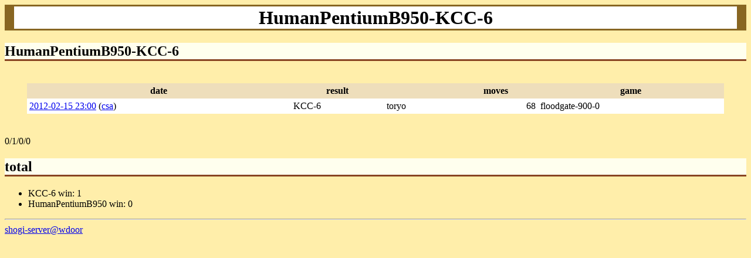

--- FILE ---
content_type: text/html
request_url: http://wdoor.c.u-tokyo.ac.jp/shogi/x/html/2012/2012-02-HumanPentiumB950-KCC-6.html
body_size: 468
content:
<html><head><title>HumanPentiumB950-KCC-6</title><link rel="shortcut icon" href="/shogi/favicon.ico" type="image/jpeg" /></head>
<link rel="StyleSheet" type="text/css" href="/shogi/shogi.css">
<body><h1>HumanPentiumB950-KCC-6</h1>
<h2>HumanPentiumB950-KCC-6</h2>
<div class="summary"><table width="100%" border="0" cellspacing="0" cellpadding="4" summary="summary"><tbody>
<tr><th>date</th><th>result</th><th></th><th>moves</th><th>game</th></tr>
<tr class="even"><td><a href="/shogi/view/2012/02/15/wdoor+floodgate-900-0+HumanPentiumB950+KCC-6+20120215230005.csa">2012-02-15 23:00</a>
(<a href="../../2012/02/15/wdoor+floodgate-900-0+HumanPentiumB950+KCC-6+20120215230005.csa">csa</a>)
</td>
<td>KCC-6</td><td>toryo
</td><td align="right">68</td>
<td>floodgate-900-0</td>
</table></div>
<div>0/1/0/0<div><h2>total</h2>
<ul>
<li>KCC-6 win: 1
<li>HumanPentiumB950  win: 0
</ul>
<hr><a href="/shogi/">shogi-server@wdoor</a>
</body></html>


--- FILE ---
content_type: text/css
request_url: http://wdoor.c.u-tokyo.ac.jp/shogi/shogi.css
body_size: 591
content:
H1 {
  text-align:center;
  color: #000000;
  background: #FFFFFF;
  line-height:1.2;
  border-width:3px .5em 3px .5em;
  border-color:#886622;
  border-style:solid solid solid solid;
}

H2 {
  color: #000000;
  background: #FFFFEE;
  line-height:1.2;
  border-width:0 0 3px 0;
  border-color:#884422;
  border-style:none none solid none;
}

H3 {
  color: #000000;
  background: #FFFFFF;
  line-height:1.2;
  margin-top:1.5em;
  border-color:#884422;
  border-bottom:2px;
  border-top:2px;
  border-style:dotted none dotted none;
}

H4 {
  color: #000000;
  background: #FFFFFF;
  line-height:1.2;
  margin-top:1.5em;
  border-color:#88FF88;
  border-bottom:1px;
  border-style:none none dotted none
}

body { background:#FFEEAA; }

.hidden { display: none; }
.board  { border: 1px solid #333333; border-style: outset;  width: 700px;  padding: 2.5% 0% 1% 0%; margin-left: auto; margin-right: auto; background:#FFFFFF; }
.clickable:hover { background:#FFEE88; }
.moves { font-family:monospace; border: 1px solid #333333; border-style: inset; }
.graph { margin: auto; width: 650px; background:#F8F0E0; }

.summary { background: #FFFFFF; text-align: center; margin: 3%; }
.winner { font-weight: bold; }

th { background: #EEDEBB; }

.odd { background: #FFEECC; }
.even { background: #FFFFFF; }

.today { background: #FFEEEE; }

.floodgate30 { background: #EEEEBB; }
.floodgate00 { background: #FFFFFF; }

.moreloss { color: red;   font-size: 60%; vertical-align:super; }
.morewin  { color: green; font-size: 60%; vertical-align:super; }

.super { font-size: 60%; vertical-align:super; }
.newplayer { 
    border-top: 1px; border-color: #AA0000; 
    border-style: solid none none none; 
    background: #FFEECC;
}
